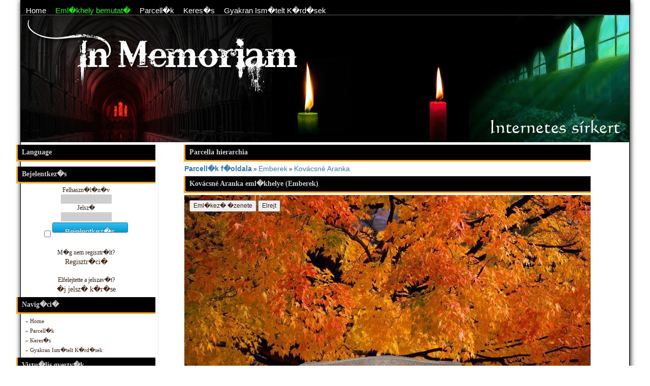

--- FILE ---
content_type: text/html; charset=UTF-8
request_url: https://sirkert.virtualisan.net/articles.php?article_id=1380&name=Kovacsne_Aranka
body_size: 6120
content:
<!DOCTYPE html PUBLIC "-//W3C//DTD XHTML 1.0 Transitional//EN" "http://www.w3.org/TR/xhtml1/DTD/xhtml1-transitional.dtd"><html xmlns="http://www.w3.org/1999/xhtml" xml:lang="hu" lang="hu"><head><title>Virtu�lis temet� - Virtual cemetery - In Memoriam - - Parcell�k: Kovácsné Aranka</title><meta http-equiv="Content-Type" content="text/html; charset=utf-8" /><link rel="stylesheet" href="themes/InMemoriam/styles.css" type="text/css" media="screen" /><meta charset="utf-8">
<meta name="viewport" content="width=device-width, initial-scale=1">
<link rel="stylesheet" href="https://maxcdn.bootstrapcdn.com/bootstrap/3.4.1/css/bootstrap.min.css">
<script src="https://ajax.googleapis.com/ajax/libs/jquery/3.5.1/jquery.min.js"></script>
<script src="https://maxcdn.bootstrapcdn.com/bootstrap/3.4.1/js/bootstrap.min.js"></script>
<meta name='description' content='Virtu�lis temet�, internetes s�rkert, Online eml�khely. Parcell�kra osztott, egyedi eml�khelyek. Gyertya, koszor�, vir�g elhelyez�se, virtu�lisan. A virtu�lis temet� ingyenes.' />
<meta name='keywords' content='temet�,s�rkert,online eml�khely,eml�kez�s,virtual cemetery,virtu�lis �llat temet�,virtu�lis temetkez�s,gyertyal�ng, gyertyagy�jt�s, gyertya, eml�k, gy�sz, virtu�lis gy�sz,' />
<link rel='shortcut icon' href='images/favicon.ico' type='image/x-icon' /><script type="text/javascript" src="includes/jquery/jquery.js"></script><script type="text/javascript" src="includes/jscript.js"></script><meta name="google-translate-customization" content="a38f8642efbb914e-b26a7753242b4af7-g5094640242b603e9-18"></meta>
<link href="http://fonts.googleapis.com/css?family=Ubuntu+Condensed&amp;subset=latin,latin-ext" rel="stylesheet" type="text/css" />
<style type="text/css">

   /* easyscroll navigation buttons */

   #easyscrollnav, #easyscrollnav li{
      height:15px;
      line-height:0px;
      margin:0;
      padding:0;
      }
   #easyscrollnav{
      margin:0 0;
      }
   #easyscrollnav li{
      list-style:none;
      float:left;
      margin-right:5px;
      padding:0 0;
      cursor:pointer;
      }
   #easyscrollnav li.over{
      text-decoration:none;
      }

       #btnUp{
background-image: url(infusions/shoutbox_panel/images/up.gif);
background-repeat: no-repeat;
float: left;
height: 15px;
width: 15px;
margin-right: 0px;
}

#btnUp.over {
background-image: url(infusions/shoutbox_panel/images/up.gif);
background-repeat: no-repeat;
text-decoration:none;
}


#btnDown{
background-image: url(infusions/shoutbox_panel/images/downscroll.gif);
background-repeat: no-repeat;
float: left;
height: 15px;
width: 15px;
margin-right: 0px;

}

#btnDown.over {
background-image: url(infusions/shoutbox_panel/images/downscroll.gif);
background-repeat: no-repeat;
text-decoration:none;
}

#btnReset{
background-image: url(infusions/shoutbox_panel/images/reset.gif);
background-repeat: no-repeat;
float: left;
height: 15px;
width: 15px;
margin-right: 0px;

}

#btnReset.over {
background-image: url(infusions/shoutbox_panel/images/reset.gif);
background-repeat: no-repeat;
text-decoration:none;
}


   /* // easyscroll navigation buttons */

/* // end easyscroll */


</style>
<script type='text/javascript' src='infusions/shoutbox_panel/includes/easyscroll.js'></script>
</head><body><div id="fb-root"></div>
<script>(function(d, s, id) {
  var js, fjs = d.getElementsByTagName(s)[0];
  if (d.getElementById(id)) return;
  js = d.createElement(s); js.id = id;
  js.src = "//connect.facebook.net/hu_HU/all.js#xfbml=1&appId=183259908531189";
  fjs.parentNode.insertBefore(js, fjs);
}(document, 'script', 'facebook-jssdk'));</script>
<div id=wrap><div class="sub-header"><ul>
<li class='white first-link'><a href='index.php'>
<span>Home</span></a></li>
<li class='white'><a href='viewpage.php?page_id=1'>
<span><span style='color:#00ff00'>Eml�khely bemutat�</span></span></a></li>
<li class='white'><a href='articles.php'>
<span>Parcell�k</span></a></li>
<li class='white'><a href='search.php'>
<span>Keres�s</span></a></li>
<li class='white'><a href='faq.php'>
<span>Gyakran Ism�telt K�rd�sek</span></a></li>
</ul>
</div><div class="full-header"></div><table cellpadding='0' cellspacing='0' align='center' class='side-left'>
<tr>
<td class='side-border-left' valign='top'><div id='left'><div id='left'><table cellpadding='0' cellspacing='0' width='274' class='border'>
<tr>
<td class='scapmain'>Language</td>
</tr>
<tr>
<td class='side-body'>
<div id="google_translate_element"></div><script type="text/javascript">
function googleTranslateElementInit() {
  new google.translate.TranslateElement({pageLanguage: 'hu', layout: google.translate.TranslateElement.InlineLayout.SIMPLE}, 'google_translate_element');
}
</script><script type="text/javascript" src="//translate.google.com/translate_a/element.js?cb=googleTranslateElementInit"></script>
</td>
</tr>
</table>
<table cellpadding='0' cellspacing='0' width='274' class='border'>
<tr>
<td class='scapmain'>Bejelentkez�s</td>
</tr>
<tr>
<td class='side-body'>
<div style='text-align:center'>
<form name='loginform' method='post' action='articles.php?article_id=1380&amp;name=Kovacsne_Aranka'>
Felhaszn�l�n�v<br />
<input type='text' name='user_name' class='textbox' style='width:100px' /><br />
Jelsz�<br />
<input type='password' name='user_pass' class='textbox' style='width:100px' /><br />
<label><input type='checkbox' name='remember_me' value='y' title='Eml�kezzen r�m' style='vertical-align:middle;' /></label>
<input type='submit' name='login' value='Bejelentkez�s' class='button' /><br />
</form>
<br />
M�g nem regisztr�lt?<br /><a href='register.php' class='side'>Regisztr�ci�</a><br /><br />
Elfelejtette a jelszav�t?<br /><a href='lostpassword.php' class='side'>�j jelsz� k�r�se</a>
</div>
</td>
</tr>
</table>
<table cellpadding='0' cellspacing='0' width='274' class='border'>
<tr>
<td class='scapmain'>Navig�ci�</td>
</tr>
<tr>
<td class='side-body'>
<div id='navigation'>
<ul>
<li class='first-link'>
<a href='index.php' class='side'>&raquo;
<span>Home</span></a></li>
<li>
<a href='articles.php' class='side'>&raquo;
<span>Parcell�k</span></a></li>
<li>
<a href='search.php' class='side'>&raquo;
<span>Keres�s</span></a></li>
<li>
<a href='faq.php' class='side'>&raquo;
<span>Gyakran Ism�telt K�rd�sek</span></a></li>
</ul>
</div>
</td>
</tr>
</table>
<table cellpadding='0' cellspacing='0' width='274' class='border'>
<tr>
<td class='scapmain'>Virtu�lis gyerty�k</td>
</tr>
<tr>
<td class='side-body'>
<div style='text-align: center;'>Az eml�khelyeken <br /> <b><font color='#0000FF' size='+2'>53</font></b><br />gyertya �g</div></td>
</tr>
</table>
<script type='text/javascript' language='JavaScript' src='infusions/shoutbox_panel/includes/sb_boxover.js'></script><table cellpadding='0' cellspacing='0' width='274' class='border'>
<tr>
<td class='scapmain'>�zen�fal</td>
</tr>
<tr>
<td class='side-body'>
<div style='text-align:center'>�zenet k�ld�s�hez bekell jelentkezned.</div><br />
<div id='myContent'><br /><div class='shoutboxname'>222
</div>
<div class='shoutboxdate'>2022.10.11 19:49:39</div><div class='shoutbox'>Sz�p est�t! Seg�ts�get szeretn�k k�rni a regisztr�ci�m t�rl�s�re. Nem tudom hol tal�lom.</div>

<div class='shoutboxname'><span class='small' title="fade=[on] fadespeed=[0.06] header=[<img src='infusions/shoutbox_panel/images/profile_icon.png' align='absmiddle' alt='' />&nbsp;&nbsp; <big>Loryzsu</big>] body=[%3Ccenter%3E%3Cimg%20src%3D%27images%2Favatars%2Fnoavatar100.png%27%20border%3D%270%27%20alt%3D%27%27%20%2F%3E%3C%2Fcenter%3E&lt;/span&gt;&lt;hr /&gt;
&lt;span class=&#39;small&#39;&gt;&lt;font color=&#39;#3399CC&#39;&gt;Felhaszn�l�n�v:&lt;/font&gt; &lt;font color=&#39;#B58A34&#39;&gt;Loryzsu&lt;/font&gt;&lt;br /&gt;&lt;br /&gt;
&lt;b&gt;&lt;font color=&#39;#3399CC&#39;&gt;St�tusz:&lt;/font&gt; &lt;font color=&#39;#B58A34&#39;&gt;&lt;img border=&#39;0&#39; alt=&#39;Offline&#39; src=&#39;infusions/shoutbox_panel/images/offline1.gif&#39; title=&#39;&#39; /&gt;&lt;/font&gt;&lt;/b&gt;&lt;br /&gt;&lt;br /&gt;
&lt;b&gt;&lt;font color=&#39;#3399CC&#39;&gt;Lak�hely:&lt;/font&gt; &lt;font color=&#39;#B58A34&#39;&gt;...csak tagjaink l�thatj�k!&lt;/font&gt;&lt;/b&gt;&lt;br /&gt;&lt;br /&gt;
&lt;b&gt;&lt;font color=&#39;#3399CC&#39;&gt;�zen�fal hozz�sz�l�sok:&lt;/font&gt; &lt;font color=&#39;#B58A34&#39;&gt;7&lt;/font&gt;&lt;/b&gt;&lt;br /&gt;&lt;br /&gt;
&lt;b&gt;&lt;font color=&#39;#3399CC&#39;&gt;Szint:&lt;/font&gt; &lt;font color=&#39;#663333&#39;&#39;&gt;Tag&lt;/font&gt;&lt;/b&gt;&lt;br /&gt;&lt;br /&gt;
&lt;b&gt;&lt;font color=&#39;#3399CC&#39;&gt;Regisztr�ci�:&lt;/font&gt; &lt;font color=&#39;#B58A34&#39;&gt;12.09.22 19:05&lt;/font&gt;&lt;/b&gt;&lt;br /&gt;&lt;br /&gt;
&lt;b&gt;&lt;font color=&#39;#3399CC&#39;&gt;Utols� l�togat�s:&lt;/font&gt; &lt;font color=&#39;#B58A34&#39;&gt;21.11.17 16:18&lt;/font&gt;&lt;/b&gt; ] delay=[0]">

 <a href='profile.php?lookup=44' class='shoutboxname'><font color='#663333''><b>Loryzsu</b></font></a></span>
</div>
<div class='shoutboxdate'>2021.17.07 21:00:08</div><div class='shoutbox'>T�nyleg nincs adminja ennek az oldalnak? 3 �zenetemre a mai napig nem j�tt v�lasz</div>

<div class='shoutboxname'><span class='small' title="fade=[on] fadespeed=[0.06] header=[<img src='infusions/shoutbox_panel/images/profile_icon.png' align='absmiddle' alt='' />&nbsp;&nbsp; <big>Loryzsu</big>] body=[%3Ccenter%3E%3Cimg%20src%3D%27images%2Favatars%2Fnoavatar100.png%27%20border%3D%270%27%20alt%3D%27%27%20%2F%3E%3C%2Fcenter%3E&lt;/span&gt;&lt;hr /&gt;
&lt;span class=&#39;small&#39;&gt;&lt;font color=&#39;#3399CC&#39;&gt;Felhaszn�l�n�v:&lt;/font&gt; &lt;font color=&#39;#B58A34&#39;&gt;Loryzsu&lt;/font&gt;&lt;br /&gt;&lt;br /&gt;
&lt;b&gt;&lt;font color=&#39;#3399CC&#39;&gt;St�tusz:&lt;/font&gt; &lt;font color=&#39;#B58A34&#39;&gt;&lt;img border=&#39;0&#39; alt=&#39;Offline&#39; src=&#39;infusions/shoutbox_panel/images/offline1.gif&#39; title=&#39;&#39; /&gt;&lt;/font&gt;&lt;/b&gt;&lt;br /&gt;&lt;br /&gt;
&lt;b&gt;&lt;font color=&#39;#3399CC&#39;&gt;Lak�hely:&lt;/font&gt; &lt;font color=&#39;#B58A34&#39;&gt;...csak tagjaink l�thatj�k!&lt;/font&gt;&lt;/b&gt;&lt;br /&gt;&lt;br /&gt;
&lt;b&gt;&lt;font color=&#39;#3399CC&#39;&gt;�zen�fal hozz�sz�l�sok:&lt;/font&gt; &lt;font color=&#39;#B58A34&#39;&gt;7&lt;/font&gt;&lt;/b&gt;&lt;br /&gt;&lt;br /&gt;
&lt;b&gt;&lt;font color=&#39;#3399CC&#39;&gt;Szint:&lt;/font&gt; &lt;font color=&#39;#663333&#39;&#39;&gt;Tag&lt;/font&gt;&lt;/b&gt;&lt;br /&gt;&lt;br /&gt;
&lt;b&gt;&lt;font color=&#39;#3399CC&#39;&gt;Regisztr�ci�:&lt;/font&gt; &lt;font color=&#39;#B58A34&#39;&gt;12.09.22 19:05&lt;/font&gt;&lt;/b&gt;&lt;br /&gt;&lt;br /&gt;
&lt;b&gt;&lt;font color=&#39;#3399CC&#39;&gt;Utols� l�togat�s:&lt;/font&gt; &lt;font color=&#39;#B58A34&#39;&gt;21.11.17 16:18&lt;/font&gt;&lt;/b&gt; ] delay=[0]">

 <a href='profile.php?lookup=44' class='shoutboxname'><font color='#663333''><b>Loryzsu</b></font></a></span>
</div>
<div class='shoutboxdate'>2021.01.05 17:07:46</div><div class='shoutbox'>K�rd�sem lenne,van ezen az oldalon admin? K�sz�n�m</div>

<div class='shoutboxname'><span class='small' title="fade=[on] fadespeed=[0.06] header=[<img src='infusions/shoutbox_panel/images/profile_icon.png' align='absmiddle' alt='' />&nbsp;&nbsp; <big>Loryzsu</big>] body=[%3Ccenter%3E%3Cimg%20src%3D%27images%2Favatars%2Fnoavatar100.png%27%20border%3D%270%27%20alt%3D%27%27%20%2F%3E%3C%2Fcenter%3E&lt;/span&gt;&lt;hr /&gt;
&lt;span class=&#39;small&#39;&gt;&lt;font color=&#39;#3399CC&#39;&gt;Felhaszn�l�n�v:&lt;/font&gt; &lt;font color=&#39;#B58A34&#39;&gt;Loryzsu&lt;/font&gt;&lt;br /&gt;&lt;br /&gt;
&lt;b&gt;&lt;font color=&#39;#3399CC&#39;&gt;St�tusz:&lt;/font&gt; &lt;font color=&#39;#B58A34&#39;&gt;&lt;img border=&#39;0&#39; alt=&#39;Offline&#39; src=&#39;infusions/shoutbox_panel/images/offline1.gif&#39; title=&#39;&#39; /&gt;&lt;/font&gt;&lt;/b&gt;&lt;br /&gt;&lt;br /&gt;
&lt;b&gt;&lt;font color=&#39;#3399CC&#39;&gt;Lak�hely:&lt;/font&gt; &lt;font color=&#39;#B58A34&#39;&gt;...csak tagjaink l�thatj�k!&lt;/font&gt;&lt;/b&gt;&lt;br /&gt;&lt;br /&gt;
&lt;b&gt;&lt;font color=&#39;#3399CC&#39;&gt;�zen�fal hozz�sz�l�sok:&lt;/font&gt; &lt;font color=&#39;#B58A34&#39;&gt;7&lt;/font&gt;&lt;/b&gt;&lt;br /&gt;&lt;br /&gt;
&lt;b&gt;&lt;font color=&#39;#3399CC&#39;&gt;Szint:&lt;/font&gt; &lt;font color=&#39;#663333&#39;&#39;&gt;Tag&lt;/font&gt;&lt;/b&gt;&lt;br /&gt;&lt;br /&gt;
&lt;b&gt;&lt;font color=&#39;#3399CC&#39;&gt;Regisztr�ci�:&lt;/font&gt; &lt;font color=&#39;#B58A34&#39;&gt;12.09.22 19:05&lt;/font&gt;&lt;/b&gt;&lt;br /&gt;&lt;br /&gt;
&lt;b&gt;&lt;font color=&#39;#3399CC&#39;&gt;Utols� l�togat�s:&lt;/font&gt; &lt;font color=&#39;#B58A34&#39;&gt;21.11.17 16:18&lt;/font&gt;&lt;/b&gt; ] delay=[0]">

 <a href='profile.php?lookup=44' class='shoutboxname'><font color='#663333''><b>Loryzsu</b></font></a></span>
</div>
<div class='shoutboxdate'>2021.01.05 17:07:10</div><div class='shoutbox'>Kedves Admin!M�r negyedszer �rok, Shila kuty�m r�gi oldala elt�nt,egy m�sik oldalt csin�ltam,ami megmaradt. Visszakaphatom a kiskuty�m r�gi oldal�t?</div>

<div class='shoutboxname'><span class='small' title="fade=[on] fadespeed=[0.06] header=[<img src='infusions/shoutbox_panel/images/profile_icon.png' align='absmiddle' alt='' />&nbsp;&nbsp; <big>Loryzsu</big>] body=[%3Ccenter%3E%3Cimg%20src%3D%27images%2Favatars%2Fnoavatar100.png%27%20border%3D%270%27%20alt%3D%27%27%20%2F%3E%3C%2Fcenter%3E&lt;/span&gt;&lt;hr /&gt;
&lt;span class=&#39;small&#39;&gt;&lt;font color=&#39;#3399CC&#39;&gt;Felhaszn�l�n�v:&lt;/font&gt; &lt;font color=&#39;#B58A34&#39;&gt;Loryzsu&lt;/font&gt;&lt;br /&gt;&lt;br /&gt;
&lt;b&gt;&lt;font color=&#39;#3399CC&#39;&gt;St�tusz:&lt;/font&gt; &lt;font color=&#39;#B58A34&#39;&gt;&lt;img border=&#39;0&#39; alt=&#39;Offline&#39; src=&#39;infusions/shoutbox_panel/images/offline1.gif&#39; title=&#39;&#39; /&gt;&lt;/font&gt;&lt;/b&gt;&lt;br /&gt;&lt;br /&gt;
&lt;b&gt;&lt;font color=&#39;#3399CC&#39;&gt;Lak�hely:&lt;/font&gt; &lt;font color=&#39;#B58A34&#39;&gt;...csak tagjaink l�thatj�k!&lt;/font&gt;&lt;/b&gt;&lt;br /&gt;&lt;br /&gt;
&lt;b&gt;&lt;font color=&#39;#3399CC&#39;&gt;�zen�fal hozz�sz�l�sok:&lt;/font&gt; &lt;font color=&#39;#B58A34&#39;&gt;7&lt;/font&gt;&lt;/b&gt;&lt;br /&gt;&lt;br /&gt;
&lt;b&gt;&lt;font color=&#39;#3399CC&#39;&gt;Szint:&lt;/font&gt; &lt;font color=&#39;#663333&#39;&#39;&gt;Tag&lt;/font&gt;&lt;/b&gt;&lt;br /&gt;&lt;br /&gt;
&lt;b&gt;&lt;font color=&#39;#3399CC&#39;&gt;Regisztr�ci�:&lt;/font&gt; &lt;font color=&#39;#B58A34&#39;&gt;12.09.22 19:05&lt;/font&gt;&lt;/b&gt;&lt;br /&gt;&lt;br /&gt;
&lt;b&gt;&lt;font color=&#39;#3399CC&#39;&gt;Utols� l�togat�s:&lt;/font&gt; &lt;font color=&#39;#B58A34&#39;&gt;21.11.17 16:18&lt;/font&gt;&lt;/b&gt; ] delay=[0]">

 <a href='profile.php?lookup=44' class='shoutboxname'><font color='#663333''><b>Loryzsu</b></font></a></span>
</div>
<div class='shoutboxdate'>2021.19.02 17:00:47</div><div class='shoutbox'>Kedves Admin!M�r harmadszor �rok, Shila kuty�m r�gi oldala elt�nt,egy m�sik oldalt csin�ltam,ami megmaradt. Visszakaphatom a kiskuty�m r�gi oldal�t?K�sz�n�m,v<br />�rom kedves v�lasz�t!</div>

<div class='shoutboxname'><span class='small' title="fade=[on] fadespeed=[0.06] header=[<img src='infusions/shoutbox_panel/images/profile_icon.png' align='absmiddle' alt='' />&nbsp;&nbsp; <big>Loryzsu</big>] body=[%3Ccenter%3E%3Cimg%20src%3D%27images%2Favatars%2Fnoavatar100.png%27%20border%3D%270%27%20alt%3D%27%27%20%2F%3E%3C%2Fcenter%3E&lt;/span&gt;&lt;hr /&gt;
&lt;span class=&#39;small&#39;&gt;&lt;font color=&#39;#3399CC&#39;&gt;Felhaszn�l�n�v:&lt;/font&gt; &lt;font color=&#39;#B58A34&#39;&gt;Loryzsu&lt;/font&gt;&lt;br /&gt;&lt;br /&gt;
&lt;b&gt;&lt;font color=&#39;#3399CC&#39;&gt;St�tusz:&lt;/font&gt; &lt;font color=&#39;#B58A34&#39;&gt;&lt;img border=&#39;0&#39; alt=&#39;Offline&#39; src=&#39;infusions/shoutbox_panel/images/offline1.gif&#39; title=&#39;&#39; /&gt;&lt;/font&gt;&lt;/b&gt;&lt;br /&gt;&lt;br /&gt;
&lt;b&gt;&lt;font color=&#39;#3399CC&#39;&gt;Lak�hely:&lt;/font&gt; &lt;font color=&#39;#B58A34&#39;&gt;...csak tagjaink l�thatj�k!&lt;/font&gt;&lt;/b&gt;&lt;br /&gt;&lt;br /&gt;
&lt;b&gt;&lt;font color=&#39;#3399CC&#39;&gt;�zen�fal hozz�sz�l�sok:&lt;/font&gt; &lt;font color=&#39;#B58A34&#39;&gt;7&lt;/font&gt;&lt;/b&gt;&lt;br /&gt;&lt;br /&gt;
&lt;b&gt;&lt;font color=&#39;#3399CC&#39;&gt;Szint:&lt;/font&gt; &lt;font color=&#39;#663333&#39;&#39;&gt;Tag&lt;/font&gt;&lt;/b&gt;&lt;br /&gt;&lt;br /&gt;
&lt;b&gt;&lt;font color=&#39;#3399CC&#39;&gt;Regisztr�ci�:&lt;/font&gt; &lt;font color=&#39;#B58A34&#39;&gt;12.09.22 19:05&lt;/font&gt;&lt;/b&gt;&lt;br /&gt;&lt;br /&gt;
&lt;b&gt;&lt;font color=&#39;#3399CC&#39;&gt;Utols� l�togat�s:&lt;/font&gt; &lt;font color=&#39;#B58A34&#39;&gt;21.11.17 16:18&lt;/font&gt;&lt;/b&gt; ] delay=[0]">

 <a href='profile.php?lookup=44' class='shoutboxname'><font color='#663333''><b>Loryzsu</b></font></a></span>
</div>
<div class='shoutboxdate'>2021.10.01 11:04:02</div><div class='shoutbox'>Kedves Admin! Shila kuty�m r�gi oldala elt�nt,egy m�sik oldalt csin�ltam,ami megmaradt. Visszakaphatom a kiskuty�m r�gi oldal�t?K�sz�n�m</div>

<div class='shoutboxname'><span class='small' title="fade=[on] fadespeed=[0.06] header=[<img src='infusions/shoutbox_panel/images/profile_icon.png' align='absmiddle' alt='' />&nbsp;&nbsp; <big>VPN_ADMIN</big>] body=[%3Ccenter%3E%3Cimg%20src%3D%27images%2Favatars%2Fnoavatar100.png%27%20border%3D%270%27%20alt%3D%27%27%20%2F%3E%3C%2Fcenter%3E&lt;/span&gt;&lt;hr /&gt;
&lt;span class=&#39;small&#39;&gt;&lt;font color=&#39;#3399CC&#39;&gt;Felhaszn�l�n�v:&lt;/font&gt; &lt;font color=&#39;#B58A34&#39;&gt;VPN_ADMIN&lt;/font&gt;&lt;br /&gt;&lt;br /&gt;
&lt;b&gt;&lt;font color=&#39;#3399CC&#39;&gt;St�tusz:&lt;/font&gt; &lt;font color=&#39;#B58A34&#39;&gt;&lt;img border=&#39;0&#39; alt=&#39;Offline&#39; src=&#39;infusions/shoutbox_panel/images/offline1.gif&#39; title=&#39;&#39; /&gt;&lt;/font&gt;&lt;/b&gt;&lt;br /&gt;&lt;br /&gt;
&lt;b&gt;&lt;font color=&#39;#3399CC&#39;&gt;Lak�hely:&lt;/font&gt; &lt;font color=&#39;#B58A34&#39;&gt;...csak tagjaink l�thatj�k!&lt;/font&gt;&lt;/b&gt;&lt;br /&gt;&lt;br /&gt;
&lt;b&gt;&lt;font color=&#39;#3399CC&#39;&gt;�zen�fal hozz�sz�l�sok:&lt;/font&gt; &lt;font color=&#39;#B58A34&#39;&gt;3&lt;/font&gt;&lt;/b&gt;&lt;br /&gt;&lt;br /&gt;
&lt;b&gt;&lt;font color=&#39;#3399CC&#39;&gt;Szint:&lt;/font&gt; &lt;font color=&#39;#D90000&#39;&#39;&gt;F�adminisztr�tor&lt;/font&gt;&lt;/b&gt;&lt;br /&gt;&lt;br /&gt;
&lt;b&gt;&lt;font color=&#39;#3399CC&#39;&gt;Regisztr�ci�:&lt;/font&gt; &lt;font color=&#39;#B58A34&#39;&gt;12.07.30 17:04&lt;/font&gt;&lt;/b&gt;&lt;br /&gt;&lt;br /&gt;
&lt;b&gt;&lt;font color=&#39;#3399CC&#39;&gt;Utols� l�togat�s:&lt;/font&gt; &lt;font color=&#39;#B58A34&#39;&gt;24.09.10 13:32&lt;/font&gt;&lt;/b&gt; ] delay=[0]">

 <a href='profile.php?lookup=1' class='shoutboxname'><font color='#D90000''><b>VPN_ADMIN</b></font></a></span>
</div>
<div class='shoutboxdate'>2020.28.10 18:16:38</div><div class='shoutbox'>Kedves Kyara! Bal oldalon l�v� Saj�t eml�khelyek men�ben, �j eml�khely k�sz�t�se, itt lehet eml�khelyet l�trehozni</div>

<div class='shoutboxname'><span class='small' title="fade=[on] fadespeed=[0.06] header=[<img src='infusions/shoutbox_panel/images/profile_icon.png' align='absmiddle' alt='' />&nbsp;&nbsp; <big>Kyara</big>] body=[%3Ccenter%3E%3Cimg%20src%3D%27images%2Favatars%2Fnoavatar100.png%27%20border%3D%270%27%20alt%3D%27%27%20%2F%3E%3C%2Fcenter%3E&lt;/span&gt;&lt;hr /&gt;
&lt;span class=&#39;small&#39;&gt;&lt;font color=&#39;#3399CC&#39;&gt;Felhaszn�l�n�v:&lt;/font&gt; &lt;font color=&#39;#B58A34&#39;&gt;Kyara&lt;/font&gt;&lt;br /&gt;&lt;br /&gt;
&lt;b&gt;&lt;font color=&#39;#3399CC&#39;&gt;St�tusz:&lt;/font&gt; &lt;font color=&#39;#B58A34&#39;&gt;&lt;img border=&#39;0&#39; alt=&#39;Offline&#39; src=&#39;infusions/shoutbox_panel/images/offline1.gif&#39; title=&#39;&#39; /&gt;&lt;/font&gt;&lt;/b&gt;&lt;br /&gt;&lt;br /&gt;
&lt;b&gt;&lt;font color=&#39;#3399CC&#39;&gt;Lak�hely:&lt;/font&gt; &lt;font color=&#39;#B58A34&#39;&gt;...csak tagjaink l�thatj�k!&lt;/font&gt;&lt;/b&gt;&lt;br /&gt;&lt;br /&gt;
&lt;b&gt;&lt;font color=&#39;#3399CC&#39;&gt;�zen�fal hozz�sz�l�sok:&lt;/font&gt; &lt;font color=&#39;#B58A34&#39;&gt;1&lt;/font&gt;&lt;/b&gt;&lt;br /&gt;&lt;br /&gt;
&lt;b&gt;&lt;font color=&#39;#3399CC&#39;&gt;Szint:&lt;/font&gt; &lt;font color=&#39;#663333&#39;&#39;&gt;Tag&lt;/font&gt;&lt;/b&gt;&lt;br /&gt;&lt;br /&gt;
&lt;b&gt;&lt;font color=&#39;#3399CC&#39;&gt;Regisztr�ci�:&lt;/font&gt; &lt;font color=&#39;#B58A34&#39;&gt;20.10.25 19:04&lt;/font&gt;&lt;/b&gt;&lt;br /&gt;&lt;br /&gt;
&lt;b&gt;&lt;font color=&#39;#3399CC&#39;&gt;Utols� l�togat�s:&lt;/font&gt; &lt;font color=&#39;#B58A34&#39;&gt;20.10.25 19:11&lt;/font&gt;&lt;/b&gt; ] delay=[0]">

 <a href='profile.php?lookup=784' class='shoutboxname'><font color='#663333''><b>Kyara</b></font></a></span>
</div>
<div class='shoutboxdate'>2020.25.10 19:10:46</div><div class='shoutbox'>szeretn�k a halottaimnak gyerty�t gy�jtani, de nem tudom hogy �rjam fel a nev�ket</div>

<div class='shoutboxname'><span class='small' title="fade=[on] fadespeed=[0.06] header=[<img src='infusions/shoutbox_panel/images/profile_icon.png' align='absmiddle' alt='' />&nbsp;&nbsp; <big>Ilona</big>] body=[%3Ccenter%3E%3Cimg%20src%3D%27images%2Favatars%2Fnoavatar100.png%27%20border%3D%270%27%20alt%3D%27%27%20%2F%3E%3C%2Fcenter%3E&lt;/span&gt;&lt;hr /&gt;
&lt;span class=&#39;small&#39;&gt;&lt;font color=&#39;#3399CC&#39;&gt;Felhaszn�l�n�v:&lt;/font&gt; &lt;font color=&#39;#B58A34&#39;&gt;Ilona&lt;/font&gt;&lt;br /&gt;&lt;br /&gt;
&lt;b&gt;&lt;font color=&#39;#3399CC&#39;&gt;St�tusz:&lt;/font&gt; &lt;font color=&#39;#B58A34&#39;&gt;&lt;img border=&#39;0&#39; alt=&#39;Offline&#39; src=&#39;infusions/shoutbox_panel/images/offline1.gif&#39; title=&#39;&#39; /&gt;&lt;/font&gt;&lt;/b&gt;&lt;br /&gt;&lt;br /&gt;
&lt;b&gt;&lt;font color=&#39;#3399CC&#39;&gt;Lak�hely:&lt;/font&gt; &lt;font color=&#39;#B58A34&#39;&gt;...csak tagjaink l�thatj�k!&lt;/font&gt;&lt;/b&gt;&lt;br /&gt;&lt;br /&gt;
&lt;b&gt;&lt;font color=&#39;#3399CC&#39;&gt;�zen�fal hozz�sz�l�sok:&lt;/font&gt; &lt;font color=&#39;#B58A34&#39;&gt;2&lt;/font&gt;&lt;/b&gt;&lt;br /&gt;&lt;br /&gt;
&lt;b&gt;&lt;font color=&#39;#3399CC&#39;&gt;Szint:&lt;/font&gt; &lt;font color=&#39;#663333&#39;&#39;&gt;Tag&lt;/font&gt;&lt;/b&gt;&lt;br /&gt;&lt;br /&gt;
&lt;b&gt;&lt;font color=&#39;#3399CC&#39;&gt;Regisztr�ci�:&lt;/font&gt; &lt;font color=&#39;#B58A34&#39;&gt;12.09.04 17:22&lt;/font&gt;&lt;/b&gt;&lt;br /&gt;&lt;br /&gt;
&lt;b&gt;&lt;font color=&#39;#3399CC&#39;&gt;Utols� l�togat�s:&lt;/font&gt; &lt;font color=&#39;#B58A34&#39;&gt;24.11.01 21:19&lt;/font&gt;&lt;/b&gt; ] delay=[0]">

 <a href='profile.php?lookup=39' class='shoutboxname'><font color='#663333''><b>Ilona</b></font></a></span>
</div>
<div class='shoutboxdate'>2020.28.09 09:23:34</div><div class='shoutbox'>K�sz�n�m sz�pen.</div>

<div class='shoutboxname'><span class='small' title="fade=[on] fadespeed=[0.06] header=[<img src='infusions/shoutbox_panel/images/profile_icon.png' align='absmiddle' alt='' />&nbsp;&nbsp; <big>VPN_ADMIN</big>] body=[%3Ccenter%3E%3Cimg%20src%3D%27images%2Favatars%2Fnoavatar100.png%27%20border%3D%270%27%20alt%3D%27%27%20%2F%3E%3C%2Fcenter%3E&lt;/span&gt;&lt;hr /&gt;
&lt;span class=&#39;small&#39;&gt;&lt;font color=&#39;#3399CC&#39;&gt;Felhaszn�l�n�v:&lt;/font&gt; &lt;font color=&#39;#B58A34&#39;&gt;VPN_ADMIN&lt;/font&gt;&lt;br /&gt;&lt;br /&gt;
&lt;b&gt;&lt;font color=&#39;#3399CC&#39;&gt;St�tusz:&lt;/font&gt; &lt;font color=&#39;#B58A34&#39;&gt;&lt;img border=&#39;0&#39; alt=&#39;Offline&#39; src=&#39;infusions/shoutbox_panel/images/offline1.gif&#39; title=&#39;&#39; /&gt;&lt;/font&gt;&lt;/b&gt;&lt;br /&gt;&lt;br /&gt;
&lt;b&gt;&lt;font color=&#39;#3399CC&#39;&gt;Lak�hely:&lt;/font&gt; &lt;font color=&#39;#B58A34&#39;&gt;...csak tagjaink l�thatj�k!&lt;/font&gt;&lt;/b&gt;&lt;br /&gt;&lt;br /&gt;
&lt;b&gt;&lt;font color=&#39;#3399CC&#39;&gt;�zen�fal hozz�sz�l�sok:&lt;/font&gt; &lt;font color=&#39;#B58A34&#39;&gt;3&lt;/font&gt;&lt;/b&gt;&lt;br /&gt;&lt;br /&gt;
&lt;b&gt;&lt;font color=&#39;#3399CC&#39;&gt;Szint:&lt;/font&gt; &lt;font color=&#39;#D90000&#39;&#39;&gt;F�adminisztr�tor&lt;/font&gt;&lt;/b&gt;&lt;br /&gt;&lt;br /&gt;
&lt;b&gt;&lt;font color=&#39;#3399CC&#39;&gt;Regisztr�ci�:&lt;/font&gt; &lt;font color=&#39;#B58A34&#39;&gt;12.07.30 17:04&lt;/font&gt;&lt;/b&gt;&lt;br /&gt;&lt;br /&gt;
&lt;b&gt;&lt;font color=&#39;#3399CC&#39;&gt;Utols� l�togat�s:&lt;/font&gt; &lt;font color=&#39;#B58A34&#39;&gt;24.09.10 13:32&lt;/font&gt;&lt;/b&gt; ] delay=[0]">

 <a href='profile.php?lookup=1' class='shoutboxname'><font color='#D90000''><b>VPN_ADMIN</b></font></a></span>
</div>
<div class='shoutboxdate'>2020.07.09 16:17:23</div><div class='shoutbox'>Kedves Ilona, sajnos ez adatb�zis konvert�l�si hiba, amikor �jra�lesztett�k a port�lt a megl�v� adatok m�r hib�sak voltak, ezeket csak az eml�khely �ll�t�ja tudja �t�rni a saj�t eml�khelyekn�l</div>

</div><div style='text-align:center'>
<a href='infusions/shoutbox_panel/shoutbox_archive.php' class='side' title="fade=[on] fadespeed=[0.06] header=[<img src='infusions/shoutbox_panel/images/info.png' align='absmiddle' alt='' />&nbsp;&nbsp;Arh�vum] body=[Kattints ide az �sszes �zenet megtekint�s�hez az arh�vumban] delay=[0] fade=[on]"><br>Arh�vum</a>
</div>
</td>
</tr>
</table>
</div></td><td class='main-bg' valign='top'><noscript><div class='noscript-message admin-message'>Hiba t�rt�nt! Nem m�k�dik a <strong>JavaScript</strong>!<br />A b�ng�sz�dben le van tiltva a JavaScript futtat�sa, vagy nem t�mogatja a JavaScript haszn�lat�t. Az oldal megfelel� haszn�lat�hoz k�rj�k <strong>enged�lyezd a JavaScript futtat�s�t</strong> b�ng�sz�dben,<br /> vagy <strong>friss�tsd</strong> egy �jabb verzi�ra, amely t�mogatja a JavaScript-et:<br /><a href='http://firefox.com' rel='nofollow' title='Mozilla Firefox'>Firefox</a>, <a href='http://apple.com/safari/' rel='nofollow' title='Safari'>Safari</a>, <a href='http://opera.com' rel='nofollow' title='Opera Web Browser'>Opera</a>, <a href='http://www.google.com/chrome' rel='nofollow' title='Google Chrome'>Chrome</a>, vagy az <a href='http://www.microsoft.com/windows/internet-explorer/' rel='nofollow' title='Internet Explorer'>Internet Explorer</a> 6-n�l �jabb verzi�ja.</div>
</noscript>
<!--error_handler-->
<table cellpadding='0' cellspacing='0' width='100%'>
<tr>
<td class='capmain'>Parcella hierarchia</td>
</tr>
<tr>
<td class='main-body'>
<a href='articles.php'><strong>Parcell�k f�oldala</strong></a> &raquo; <a href='articles.php?cat_id=1'>Emberek</a> &raquo; <a href='articles.php?article_id=1380'>Kovácsné Aranka</a></td>
</tr>
</table>
<!--pre_article--><table cellpadding='0' cellspacing='0' width='100%'>
<tr>
<td class='capmain'>Kovácsné Aranka eml�khelye (Emberek)</td>
</tr>
<tr>
<td class='main-body'>
<div style="
position: relative;
width: 800px;
height: 600px;
margin: auto auto auto auto;
/* ie */
filter:alpha(opacity=);
-moz-opacity:;
-khtml-opacity: ;
opacity: ;

/* Theoretically for IE 8 & 9 (more valid) */
	/* ...but not required as filter works too */
	/* should come BEFORE filter */
	-ms-filter:'progid:DXImageTransform.Microsoft.Alpha(Opacity=)';

	/* This works in IE 8 & 9 too */
	/* ... but also 5, 6, 7 */
	filter: alpha(opacity=);

	/* Older than Firefox 0.9 */
	-moz-opacity:;

	/* Safari 1.x (pre WebKit!) */
	-khtml-opacity: ;

	/* Modern!
	/* Firefox 0.9+, Safari 2?, Chrome any?
	/* Opera 9+, IE 9+ */
	opacity: ;
background: black;
background-image: url(images/hatter/bg-36.png);
z-index: 0;
">
<div id="sirko">
<img src="images/sirko/sirko-3.png" width="375" height="405" alt="" />
</div>
<div id="foto-1">
</div>
<div id="foto-2">
</div>
<div id="szoveg-1">
<font color="#CCCC33">Kovácsné Aranka</font>
</div>
<div id="szoveg-2" class="text-keretek">
<font color="#CCCC33">1939-2022</font>
</div>
<div id="kieg">
<img src="images/kieg/kieg-1.png" width="86" height="86" alt="" />
</div>
<div id="virag">
<img src="images/virag/virag-7.png" alt="" /></div>
<div id="s-1">
<img src="images/gyertya/gyertya-1.gif" width="60" height="70" alt="2026.01.21. 22:34:25" /></div>
<div id="s-2">
<img src="images/gyertya/gyertya-1.gif" width="60" height="70" alt="" /></div>
<div id="s-3">
<img src="images/gyertya/gyertya-1.gif" width="60" height="70" alt="" /></div>
<div id="s-4">
<img src="images/gyertya/gyertya-1.gif" width="60" height="70" alt="" /></div>
<div id="gazok">
<img src="images/gazok/gaz-1.png" alt="" />
</div>
<div id="gomb">
  <button id="showr" style="z-index: 1000;">Eml�kez� �zenete</button>
<button id="hidr" style="z-index: 1000;">Elrejt</button>
<script>
$("#showr").click(function () {
  $("#info").first().show(800);
  $("#info2").hide(800);
});
$("#showf").click(function () {
  $("#info2").first().show(800);
  $("#info").hide(800);
});
$("#hidr").click(function () {
  $("#info").hide(800);
  $("#info2").hide(800);
});
</script>
</div>
  <div id="info">Nyugodj b�k�ben dr�ga bar�tn�m.</div>
</div>
<div class="news-footer" align="center"><b> Eml�kez�: </b>soloag, utolj�ra <b><font color="#008000">2026.01.20. 22:41:24</font></b> j�rt itt - <b>Eml�khely �ll�t�s�nak ideje: </b>2022.08.12. 01:28 - <b>L�togat�sok sz�ma: </b>6220 - <b>Virtu�lis gyerty�k</b>: <b><font color="#008000">0</font></b>&nbsp;&nbsp;</div></td>
</tr>
</table>
<center>Virtu�lis gyertya elhelyez�s�hez k�rj�k <a href='register.php'>regisztr�ljon</a> vagy <a href='login.php'>jelentkezzen be</a>.</center><table align='center' cellpadding='2'><tr></tr></table><br />
        <a id='comments' name='comments'></a><table cellpadding='0' cellspacing='0' width='100%'>
<tr>
<td class='capmain'>Hozz�sz�l�sok</td>
</tr>
<tr>
<td class='main-body'>
<div class='comments floatfix'>
<div style='text-align:center;margin-bottom:5px;'><div class='pagenav'>
Oldal:  5 / 5: <a href='articles.php?article_id=1380&amp;c_start=0'>1</a><a href='articles.php?article_id=1380&amp;c_start=3'>2</a><a href='articles.php?article_id=1380&amp;c_start=6'>3</a><a href='articles.php?article_id=1380&amp;c_start=9'>4</a><span><strong>5</strong></span></div>
</div>
<div class='tbl2'>
<a href='/articles.php?article_id=1380&amp;name=Kovacsne_Aranka#c68078' id='c68078' name='c68078'>#1</a> |
<span class='comment-name'><a href='profile.php?lookup=42' class='profile-link'>soloag</a></span>
<span class='small'> - 2022. augusztus 20. 01:36:44</span>
</div>
<div class='tbl1-comments comment_message'><!--comment_message-->
Boldog Sz�let�snapot k�v�nok. Nagyon hi�nyoznak az�jszakai besz�lget�seink, �s a b�lcs tan�csaid, de legink�bb Te magad hi�nyzol. L�gy nagyon boldog &quot;Oda�t&quot;Milli� puszit �s �lel�st k�ld�k!</div>
<div style='text-align:center;margin-bottom:5px;'><div class='pagenav'>
Oldal:  5 / 5: <a href='articles.php?article_id=1380&amp;c_start=0'>1</a><a href='articles.php?article_id=1380&amp;c_start=3'>2</a><a href='articles.php?article_id=1380&amp;c_start=6'>3</a><a href='articles.php?article_id=1380&amp;c_start=9'>4</a><span><strong>5</strong></span></div>
</div>
</div>
</td>
</tr>
</table>
<table cellpadding='0' cellspacing='0' width='100%'>
<tr>
<td class='capmain'>Hozz�sz�l�s k�ld�se</td>
</tr>
<tr>
<td class='main-body'>
Hozz�sz�l�s k�ld�s�hez be kell jelentkezni.
</td>
</tr>
</table>
</td></tr>
</table>
</tr>
</table>
<table cellpadding='0' cellspacing='0' width='100%'  align='center' class='body-bg'>
<tr>
<td><table cellpadding='0' cellspacing='0' width='100%'  align='center' class='footer'>
<tr>
<td align='left'>Coded: <a href='http://sunfighter.online' target='_blank'>http://sunfighter.online</a></td><td align='center'><br /><div style='text-align:center'>Copyright &copy; In Memoriam Port�l
<br />
2003 - 2020
<br />
 A port�l �jraindul�sa: 2020. 
01. 01.
<br />
A port�lt a <a href="http://sunfighter.online" target="_blank">SunFighter.OnLine</a> �zemelteti
</div><br />
</td><td align='right'><!--counter-->8,655,709 egyedi l�togat�</td>
</tr>
</table>
</td></tr></table></td>
</tr>
</table>
</div></div></body>
</html>
<script>
  (function(i,s,o,g,r,a,m){i['GoogleAnalyticsObject']=r;i[r]=i[r]||function(){
  (i[r].q=i[r].q||[]).push(arguments)},i[r].l=1*new Date();a=s.createElement(o),
  m=s.getElementsByTagName(o)[0];a.async=1;a.src=g;m.parentNode.insertBefore(a,m)
  })(window,document,'script','//www.google-analytics.com/analytics.js','ga');

  ga('create', 'UA-44578794-4', 'virtualisan.net');
  ga('send', 'pageview');

</script>

--- FILE ---
content_type: text/css
request_url: https://sirkert.virtualisan.net/themes/InMemoriam/styles.css
body_size: 1996
content:
a{color:maroon;font-size:14px;text-decoration:none}
a:hover{color:orange;text-decoration:underline}
a.side{color:#442310;font-size:14px;text-decoration:none}
a:hover.side{color:#442310;text-decoration:underline}
a.white,li.white a{color:#fff;font-family:Verdana, Arial, Helvetica, sans-serif;font-size:15px;height:32px;margin-left:5px;padding:15px 5px 5px;text-decoration:none;width:150px}
a:hover.white,li.white a:hover{background-color:#333;border-bottom:5px solid orange}
body{background-color:#cecece;color:#555;font-family:Verdana, Arial, Helvetica, sans-serif;margin:0 auto}
form{margin:0}
.alt{color:#059}
.outer-border{border:0 solid #000}
.sub-header{background-color:#000;border-bottom:1px solid #626262;color:#cecece;font-family:Verdana, Arial, Helvetica, sans-serif;font-size:12px;height:30px;padding-top:10px;width:1200px}
.sub-header ul{margin:0;padding:0}
.full-header{background-image:url(images/header.png);color:#9f5427;font-family:Trajan Pro;font-size:15px;font-weight:700;height:250px;margin-bottom:5px;margin-right:5px;width:100%}
.tekstas{color:#FFF;font-family:Arial;font-size:10px}
.footer{background-color:#000;color:#cecece;font-family:Arial;font-size:10px;height:119px;padding-left:5px;padding-right:5px;padding-top:20px;width:100%}
.panel-foot{background-image:url(images/panel_foot.png);height:10px;padding:0;width:267px}
.button{background-color:#000;border:1px solid #ccc;color:#cecece;font-family:Verdana, Arial, Helvetica, sans-serif;font-size:10px;height:20px;margin-top:2px}
.bbcode{background-color:#f1f1f1;border:1px solid #ccc;color:#555;font-family:Verdana, Arial, Helvetica, sans-serif;font-size:10px;margin-top:2px}
.textbox{background-color:#cecece;border:1px solid #ccc;color:#442310;font-family:Verdana, Arial, Helvetica, sans-serif;font-size:10px}
.main-body{color:#382113;font-family:Arial;font-size:12px;padding:4px 0 5px}
.center{margin:0 auto}
.side-body{color:#382113;font-family:Trajan Pro;font-size:12px;padding:5px 15px}
.navi-body{background-image:url(images/panel_bg1.png);color:#382113;font-family:Arial;font-size:10px;margin:0 auto;padding:5px 15px;width:207px}
.main-bg-top{background-image:url(images/main_top1.png);background-repeat:no-repeat;color:#555;height:35px;padding:0;width:100%}
.main-bg-foot{background-image:url(images/main_foot.png);background-repeat:no-repeat;color:#555;height:189px;padding:0;width:100%}
.main-bg{border-left:dotted 1px #e1e1e1;color:#555;padding-left:50px;padding-right:80px;width:100%}
.body-bg{background-color:#000;color:#cecece;width:100%}
.border{border:0 solid #e1e1e1;margin-bottom:0}
.admin-message{background-color:#f6f6f6;border:1px solid #e1e1e1;color:#555;font-family:Verdana, Arial, Helvetica, sans-serif;font-size:11px;margin-bottom:5px;padding:3px 4px 5px;text-align:center}
.side-border-left{color:#777;margin:0 auto;padding-left:5px;padding-right:5px;width:274px}
.side-border-right{background-color:#fff;color:#777;padding:10px 10px 10px 0;width:175px}
.news-category{border:0;float:left;margin:3px 5px 0 0}
.news-footer{color:#555;font-size:10px;padding:3px 4px 4px}
.select{border:2px solid #8b0000}
.navi{background-image:url(images/navi.png);color:#603a24;font-family:Trajan Pro;font-size:16px;font-weight:700;height:43px;padding:0;text-align:center;width:273px}
.urls{background-image:url(images/navi_a.png);color:#603a24;display:block;font-family:Trajan Pro;font-size:16px;height:25px;text-decoration:none;width:238px}
.urls:hover{background-color:#391f10;color:#ffddac;display:block;font-family:Trajan Pro;font-size:16px;height:25px;text-decoration:none;width:238px}
.tbl-border{border:1px solid #442310}
.tbl{background-image:url(images/forum.png);color:#623b00;font-family:Trajan Pro;font-size:12px;padding:4px}
.tbl1{background-color:#f5f5f5;color:#302217;font-family:Trajan Pro;font-size:12px;padding:4px}
.tbl2{background-color:#f5f5f5;color:#442310;font-family:Trajan Pro;font-size:12px;padding:4px}
.tbl-zold{background-color:#f0fff0;border:1px solid #006400}
.tbl-sarga{background-color:#fff8dc;border:1px solid orange}
.tbl-piros{background-color:#fff0f5;border:1px solid maroon}
.tbl-fekete{border:1px dotted #442310;color:#442310;font-family:Trajan Pro;font-size:11px}
.forum-caption{background-image:url(images/forum.png);color:#442310;font-family:Trajan Pro;font-size:12px;font-weight:700;padding:2px 4px 4px}
.quote{background-color:#f8f8f8;border:1px solid #bbb;color:#442310;font-family:Trajan Pro;font-size:12px;margin:0 20px;padding:4px}
.poll{border:1px solid #bbb;height:12px}
.comment-name{color:#442310;font-family:Trajan Pro;font-size:12px;font-weight:700}
.shoutboxname{background-image:url(images/forum.png);color:#442310;font-family:Trajan Pro;font-size:12px;font-weight:700}
.small{color:#442310;font-family:Trajan Pro;font-size:11px;font-weight:400}
.small2{color:#442310;font-family:Trajan Pro;font-size:12px;font-weight:400}
.side-label{background-image:url(images/forum.png);color:#442310;font-family:Trajan Pro;font-size:12px;padding:2px 2px 3px}
#navigation h2{background-color:#f1f1f1;color:#555;font-size:10px;margin:0;padding:4px}
#navigation ul{list-style-type:none;margin:0;padding:0}
* html #navigation ul li{height:1%}
#navigation a{color:#442310;display:block;font-family:Trajan Pro;font-size:11px;padding:2px;text-decoration:none}
#navigation a:hover{color:#904b1c;font-family:Trajan Pro;font-size:11px}
.pagenav{padding:.4em}
.pagenav span{background-color:#059;border:1px solid #e1e1e1;color:#fff;margin:.2em;padding:.2em .4em}
.pagenav a{background-color:#fff;border:1px solid #e1e1e1;color:#059;margin:.2em;padding:.2em .4em;text-decoration:none}
.pagenav a:hover{background-color:#059;color:#fff;margin:.2em;text-decoration:none}
#container{background-image:url(../images/hatter/bg-1.png);height:600px;margin:0 auto;position:relative;width:800px;z-index:0}
#sirko{height:405px;left:200px;margin-top:195px;padding:0;position:absolute;width:375px;z-index:10}
#s-1{-khtml-opacity:1.0;-moz-opacity:1.0;-ms-filter:progid:DXImageTransform.Microsoft.Alpha(Opacity=100);filter:alpha(opacity=100);left:215px;margin-top:500px;opacity:1.0;position:absolute;text-align:bottom;z-index:20}
#s-2{-khtml-opacity:1.0;-moz-opacity:1.0;-ms-filter:progid:DXImageTransform.Microsoft.Alpha(Opacity=100);filter:alpha(opacity=100);left:280px;margin-top:500px;opacity:1.0;position:absolute;text-align:bottom;z-index:20}
#s-3{-khtml-opacity:1.0;-moz-opacity:1.0;-ms-filter:progid:DXImageTransform.Microsoft.Alpha(Opacity=100);filter:alpha(opacity=100);left:350px;margin-top:500px;opacity:1.0;position:absolute;text-align:bottom;z-index:20}
#s-4{-khtml-opacity:1.0;-moz-opacity:1.0;-ms-filter:progid:DXImageTransform.Microsoft.Alpha(Opacity=100);filter:alpha(opacity=100);left:420px;margin-top:500px;opacity:1.0;position:absolute;text-align:bottom;z-index:20}
#kieg{left:347px;margin-top:338px;position:absolute;text-align:bottom;z-index:15}
#virag{left:460px;margin-top:405px;position:absolute;text-align:bottom;z-index:15}
#foto-1{left:280px;margin-top:370px;position:absolute;text-align:bottom;z-index:12}
#foto-2{left:435px;margin-top:370px;position:absolute;text-align:bottom;z-index:12}
#szoveg-1{font-size:13px;font-weight:bolder;left:290px;margin-top:445px;position:absolute;text-align:center;text-shadow:1px 1px 5px black, -1px -1px #202020;width:200px;z-index:12}
#szoveg-2{font-size:12px;font-weight:bolder;left:290px;margin-top:470px;position:absolute;text-align:center;text-shadow:1px 1px 5px black, -1px -1px #202020;width:200px;z-index:12}
#gazok{left:0;margin-top:520px;position:absolute;text-align:center;width:800px;z-index:30}
#gomb{left:10px;margin-top:10px;position:absolute;width:800px;z-index:40}
#info2{background:#c1c1c1;border:2px solid #ff8c00;display:none;left:10px;margin-top:40px;padding:3px;position:absolute;right:10px;z-index:1000}
#info{-khtml-opacity:0.9;-moz-opacity:0.9;-ms-filter:progid:DXImageTransform.Microsoft.Alpha(Opacity=90);background:#FFF;border:2px solid #ff8c00;display:none;filter:alpha(opacity=90);left:10px;margin-top:40px;opacity:0.9;padding:3px;position:absolute;right:10px;z-index:1000}
#latogato{left:500px;margin-top:600px;position:absolute;text-align:bottom;z-index:30}
#wrap{-moz-box-shadow:1px 1px 10px #000;-webkit-box-shadow:1px 1px 10px #000;background-color:#fff;border-left:1px solid #000;border-right:1px solid #000;box-shadow:1px 1px 10px #000;margin:0 auto;width:1200px}
#left{margin-left:-7px}
hr,hr.side-hr{border:1px solid #eee;height:1px}
td,pre{font-family:Verdana, Arial, Helvetica, sans-serif;font-size:11px}
.sub-header ul li,.sub-header ul li.first-link .bullet{display:inline}
.side-left .side-border-right,.side-right .side-border-left{display:none}
.capmain,.scapmain{background-color:#000;border-bottom:3px solid orange;border-bottom-left-radius:8px;border-left:3px solid orange;color:#cecece;font-family:Trajan Pro;font-size:14px;font-weight:bolder;height:25px;padding-bottom:5px;padding-left:8px;padding-top:5px;text-align:left;vertical-align:middle;width:274px}
.tbl-comments,.tbl1-comments,.tbl2-comments{background-image:url(images/forum-comments.png);color:#ffdead;font-family:Trajan Pro;font-size:12px;padding:4px}
.shoutbox,.shoutboxdate,.side-small{background-image:url(images/forum.png);color:#442310;font-family:Trajan Pro;font-size:12px}

.button {
	box-shadow: 0px 1px 0px 0px #f0f7fa;
	background:linear-gradient(to bottom, #33bdef 5%, #019ad2 100%);
	background-color:#33bdef;
	border-radius:3px;
	border:1px solid #057fd0;
	display:inline-block;
	cursor:pointer;
	color:#ffffff;
	font-family:Arial;
	font-size:15px;
	padding:6px 24px;
	text-decoration:none;
	text-shadow:0px -1px 0px #5b6178;
}
.button:hover {
	background:linear-gradient(to bottom, #019ad2 5%, #33bdef 100%);
	background-color:#019ad2;
}
.button:active {
	position:relative;
	top:1px;
}


--- FILE ---
content_type: application/javascript
request_url: https://sirkert.virtualisan.net/infusions/shoutbox_panel/includes/easyscroll.js
body_size: 1019
content:
/*

   Easy Scroll v1.0
   written by Alen Grakalic, provided by Css Globe (cssglobe.com)
   please visit http://cssglobe.com/post/1495/easy-scroll-accessible-content-scroller
   
*/

this.easyscroll = function(){
   
   // id of the container element 
   var id = "myContent";
   
   // navigation buttons text
   var nav = ["", "", ""];
   
   //   id for each navigation button (OPTIONAL)
   var navId = ["btnUp", "btnDown", "btnReset"];

   // movement speed
   var speed = 5;
   
   // desired height of the container element (in pixels)
   var height = 800;
   
   //
   // END CONFIG
   // do not edit below this line (unless you want to of course :) )
   //

   var obj = document.getElementById(id);
   
   obj.up = false;
   obj.down = false;
   obj.fast = false;

   var container = document.createElement("div");
   var parent = obj.parentNode;
   container.id="easyscroll";
   parent.insertBefore(container,obj);
   parent.removeChild(obj);   
   
   container.style.position = "relative";
   container.style.height = height + "px";
   container.style.overflow = "hidden";
   obj.style.position = "relative";
   obj.style.top = "0";
   obj.style.left = "0";
   container.appendChild(obj);
   
   var btns = new Array();
   var ul = document.createElement("ul");
   ul.id="easyscrollnav";
   for (var i=0;i<nav.length;i++){
      var li = document.createElement("li");
      li.innerHTML = nav[i];
      li.id = navId[i];
      btns.push(li);
      ul.appendChild(li);
   };
   parent.insertBefore(ul,container);

        function insertAfter( newElement, referenceElement ) {
var parent = referenceElement.parentNode;
var nextSibling = referenceElement.nextSibling;
if ( nextSibling) {
parent.insertBefore(newElement, nextSibling);
} else {
parent.appendChild(newElement);
}
} 
   
   btns[0].onmouseover = function(){
      obj.up = true;
      this.className = "over";
   };
   btns[0].onmouseout = function(){
      obj.up = false;
      this.className = "";
   };      
   btns[1].onmouseover = function(){
      obj.down = true;
      this.className = "over";      
   };
   btns[1].onmouseout = function(){
      obj.down = false;
      this.className = "";
   };      
   btns[0].onmousedown = btns[1].onmousedown = function(){
      obj.fast = true;
   };   
   btns[0].onmouseup = btns[1].onmouseup = function(){
      obj.fast = false;
   };      
   btns[2].onmouseover = function(){       
      this.className = "over";
   };   
   btns[2].onmouseout = function(){       
      this.className = "";
   };      
   btns[2].onclick = function(){       
      obj.style.top = "0px";
   };      
      
   this.start = function(){            
      var newTop;
      var objHeight = obj.offsetHeight;
      var top = obj.offsetTop;
      var fast = (obj.fast) ? 2 : 1;
      if(obj.down){       
         newTop = ((objHeight+top) > height) ? top-(speed*fast) : top;   
         obj.style.top = newTop + "px";
      };   
      if(obj.up){       
         newTop = (top < 0) ? top+(speed*fast) : top;
         obj.style.top = newTop + "px";
      };
   };   
   obj.interval = setInterval("start()",50);      
      
};


//
// script initiates on page load. 
//

this.addEvent = function(obj,type,fn){
   if(obj.attachEvent){
      obj['e'+type+fn] = fn;
      obj[type+fn] = function(){obj['e'+type+fn](window.event );}
      obj.attachEvent('on'+type, obj[type+fn]);
   } else {
      obj.addEventListener(type,fn,false);
   };
};
addEvent(window,"load",easyscroll);




